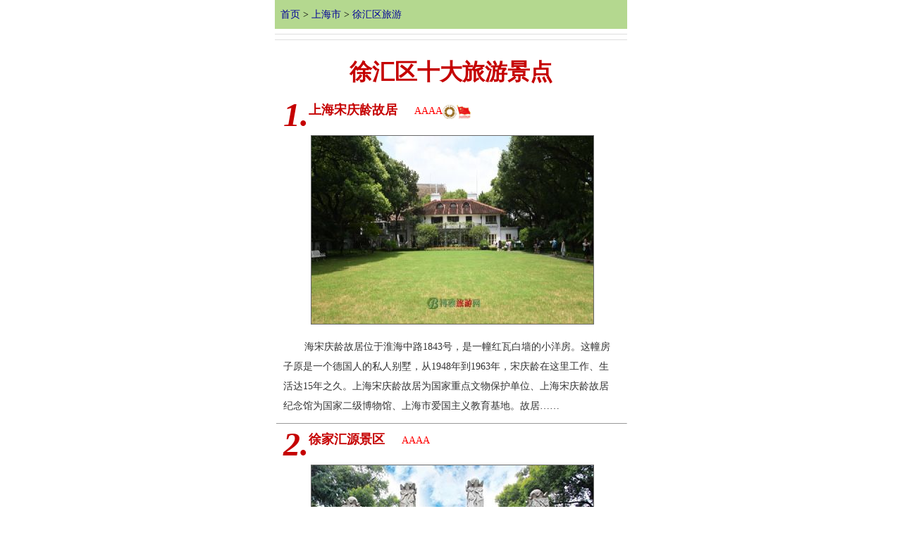

--- FILE ---
content_type: text/html
request_url: http://wap.bytravel.cn/view/top10/index2930.html
body_size: 4721
content:
<!DOCTYPE html>
<html>
<head>
<title>上海市徐汇区十大旅游景点</title>
<meta name="keywords" content="上海市徐汇区景点,徐汇区十大旅游景点,徐汇区旅游景点排行,上海宋庆龄故居,徐家汇源景区,龙华烈士陵园,上海植物园,上海交通大学,上海龙华寺,龙华塔,上海图书馆,龙华旅游城,巴金寓所（巴金故居）">
<meta name="description" content="博雅旅游网提供上海市徐汇区十大旅游景点,徐汇区旅游景点排行上海宋庆龄故居,徐家汇源景区,龙华烈士陵园,上海植物园,上海交通大学,上海龙华寺,龙华塔,上海图书馆,龙华旅游城,巴金寓所（巴金故居）等介绍和资料">
<LINK REL="stylesheet" HREF="/css/csswap.css">
<meta name="viewport" content="width=device-width,minimum-scale=1.0,maximum-scale=1.0,user-scalable=no"/>
<meta http-equiv="Content-Type" content="text/html; charset=gb2312">
<meta http-equiv="Cache-Control" content="no-transform, no-cache"/>
<meta http-equiv="Cache-Control" content="no-siteapp" />
<meta name="MobileOptimized" content="320"/>
<meta name="apple-mobile-web-app-capable" content="no" /> 
<meta name="apple-mobile-web-app-status-bar-style" content="black-translucent" />
<meta name="format-detection" content="telephone=no" />
<meta name="applicable-device"content="mobile">
<link rel="canonical" href="http://www.bytravel.cn/view/top10/index2930.html" />
<script type="application/ld+json">
        {
            "@context": "https://ziyuan.baidu.com/contexts/cambrian.jsonld",
            "@id": "http://wap.bytravel.cn/view/top10/index2930.html",
            "appid": "1597009405786630",
            "title": "上海市徐汇区十大旅游景点","images":["http://h.bytravel.cn/www/11/head/11280.gif,http://h.bytravel.cn/www/7/head/7380.gif,http://h.bytravel.cn/www/11/head/11272.gif"],
             "description": "博雅旅游网提供上海市徐汇区十大旅游景点,徐汇区旅游景点排行上海宋庆龄故居,徐家汇源景区,龙华烈士陵园,上海植物园,上海交通大学,上海龙华寺,龙华塔,上海图书馆,龙华旅游城,巴金寓所（巴金故居）等介绍和资料",
            "pubDate": "2018-3-29T22:35:17",  
	    "upDate": "2022-5-21T3:14:21"         
        }
    </script>
<script src="//msite.baidu.com/sdk/c.js?appid=1597009405786630"></script>
<meta name="location" content="province=上海市;city=徐汇区">
</head>
<body > 
<div  id=mainbao style="clear:both ">  <a href=/ >首页</a>  > <a href="/view/index117.html"  >上海市</a> &gt; <a href=/view/index2930.html title="徐汇区" >徐汇区旅游</a></div> 
<script src=/js/b_wap_1.js></script><h1>徐汇区十大旅游景点</span></h1>
<div style="margin:5px 0 0 2px"><div  style="margin:2px 10px 0 10px;padding:3px 0 0 0"><div  id=tctitletop10><span class=t20>1.</span><a  href=/landscape/11/songqinglingguju.html class=r16  >上海宋庆龄故居</a>  <span style="padding:0 0 0 20px"><font  class=f14 color=red>AAAA</font><img src=/images/wens.png align="absmiddle" alt="全国重点文物保护单位"><img src=/images/chinas.png align="absmiddle" ></span> </div><ul id=imglist><li><a  href=/landscape/11/songqinglingguju.html    ><img src=http://h.bytravel.cn/www/11/head/11280.gif  class=hpic   alt="上海宋庆龄故居" vspace=10 hspace=2></a></li></ul><div  style="margin:0 0 10px 0" ><ul id=textlist><li><a  href=/landscape/11/songqinglingguju.html  class=r14>　　海宋庆龄故居位于淮海中路1843号，是一幢红瓦白墙的小洋房。这幢房子原是一个德国人的私人别墅，从1948年到1963年，宋庆龄在这里工作、生活达15年之久。上海宋庆龄故居为国家重点文物保护单位、上海宋庆龄故居纪念馆为国家二级博物馆、上海市爱国主义教育基地。故居……</a></li></ul></div></div><hr size=1><div  style="margin:2px 10px 0 10px;padding:3px 0 0 0"><div  id=tctitletop10><span class=t20>2.</span><a  href=/landscape/7/zhujiajiao.html class=r16  >徐家汇源景区</a>  <span style="padding:0 0 0 20px"><font  class=f14 color=red>AAAA</font></span> </div><ul id=imglist><li><a  href=/landscape/7/zhujiajiao.html    ><img src=http://h.bytravel.cn/www/7/head/7380.gif  class=hpic   alt="徐家汇源景区" vspace=10 hspace=2></a></li></ul><div  style="margin:0 0 10px 0" ><ul id=textlist><li><a  href=/landscape/7/zhujiajiao.html  class=r14>　　在上海中心城区西南，有一处百年文化建筑群，这里见证了国人“最早看西方”，蕴育了近现上海乃至中国科学文明发展，策源了海派文化，这就是人文集聚，史迹荟萃、商贸繁荣、交通和畅的徐家汇，这就是上海首个开放型都市旅游景区——徐家汇源国家AAAA级旅游景区。400年前，明……</a></li></ul></div></div><hr size=1><div  style="margin:2px 10px 0 10px;padding:3px 0 0 0"><div  id=tctitletop10><span class=t20>3.</span><a  href=/landscape/11/longhualieshilingyuan.html class=r16  >龙华烈士陵园</a>  <span style="padding:0 0 0 20px"><font  class=f14 color=red>AAAA</font><img src=/images/wens.png align="absmiddle" alt="全国重点文物保护单位"><img src=/images/chinas.png align="absmiddle" ><img src=/images/reds.png align="absmiddle" ></span> </div><ul id=imglist><li><a  href=/landscape/11/longhualieshilingyuan.html    ><img src=http://h.bytravel.cn/www/11/head/11272.gif  class=hpic   alt="龙华烈士陵园" vspace=10 hspace=2></a></li></ul><div  style="margin:0 0 10px 0" ><ul id=textlist><li><a  href=/landscape/11/longhualieshilingyuan.html  class=r14>　　龙华烈士陵园位于龙华寺西侧，系全国重点文物保护单位和重点烈士纪念建筑物保护单位。这里原为淞沪警备司令部旧址和龙华革命烈士就义地。解放后，作为革命烈士纪念地予以保护，20世纪90年代初与上海烈士陵园合并建设。1995年7月1日建成开放，是一座集纪念瞻仰，旅游，文……</a></li></ul></div></div><hr size=1><div style="clear:both;margin:2px 0 2px 0"><script src=/js/b_wap_2.js></script></div><div  style="margin:2px 10px 0 10px;padding:3px 0 0 0"><div  id=tctitletop10><span class=t20>4.</span><a  href=/landscape/11/shanghaizhiwuyuan.html class=r16  >上海植物园</a>  <span style="padding:0 0 0 20px"><font  class=f14 color=red>AAAA</font><img src=/images/kps.png align="absmiddle" ><img src=/images/chinas.png align="absmiddle" ></span> </div><ul id=imglist><li><a  href=/landscape/11/shanghaizhiwuyuan.html    ><img src=http://h.bytravel.cn/www/11/head/11276.gif  class=hpic   alt="上海植物园" vspace=10 hspace=2></a></li></ul><div  style="margin:0 0 10px 0" ><ul id=textlist><li><a  href=/landscape/11/shanghaizhiwuyuan.html  class=r14>　　上海植物园一年一度的“寒兰展”会从11月28日持续到12月15日，一进入上海植物园兰室展厅，满屋青绿，一派茵茵。兰室内的兰花以国兰为主，而非热带兰花。国兰色淡体细，花朵并不浓郁，所以在“寒兰展”要赏的是兰花的形、兰花的香。在“寒兰展”可以见到近二百种兰花，二百……</a></li></ul></div></div><hr size=1><div  style="margin:2px 10px 0 10px;padding:3px 0 0 0"><div  id=tctitletop10><span class=t20>5.</span><a  href=/landscape/70/shanghaijiaotongdaxue.html class=r16  >上海交通大学</a>   </div><ul id=imglist><li><a  href=/landscape/70/shanghaijiaotongdaxue.html    ><img src=http://h.bytravel.cn/www/70/head/69854.gif  class=hpic   alt="上海交通大学" vspace=10 hspace=2></a></li></ul><div  style="margin:0 0 10px 0" ><ul id=textlist><li><a  href=/landscape/70/shanghaijiaotongdaxue.html  class=r14>　　上海交通大学是我国历史最悠久、享誉海内外的高等学府之一，是教育部直属并与上海市共建的全国重点大学。经过121年的不懈努力，上海交通大学已经成为一所“综合性、研究型、国际化”的国内一流、国际知名大学。十九世纪末，甲午战败，民族危难。中国近代著名实业家、教育家盛宣……</a></li></ul></div></div><hr size=1><div  style="margin:2px 10px 0 10px;padding:3px 0 0 0"><div  id=tctitletop10><span class=t20>6.</span><a  href=/landscape/11/longhuasi.html class=r16  >上海龙华寺</a>  <span style="padding:0 0 0 20px"><font  class=f14 color=red>AAAA</font><img src=/images/wens.png align="absmiddle" ></span> </div><ul id=imglist><li><a  href=/landscape/11/longhuasi.html    ><img src=http://h.bytravel.cn/www/11/head/11260.gif  class=hpic   alt="上海龙华寺" vspace=10 hspace=2></a></li></ul><div  style="margin:0 0 10px 0" ><ul id=textlist><li><a  href=/landscape/11/longhuasi.html  class=r14>　　龙华寺是上海地区历史最久，规模最大的古刹，距今已有1700多年历史，寺名来源于佛经上弥勒菩萨在龙华树下成佛的典故。现今龙华寺的殿宇大部分属清同治、光绪年间的建筑，并保持了宋代伽蓝七堂制的格式，依次为弥勒殿、天王殿、大雄宝殿、三圣殿、方丈室和藏经楼。天王殿侧钟楼……</a></li></ul></div></div><hr size=1><div style="clear:both;margin:2px 0 2px 0"><script src=/js/b_wap_3.js></script></div><div  style="margin:2px 10px 0 10px;padding:3px 0 0 0"><div  id=tctitletop10><span class=t20>7.</span><a  href=/landscape/11/longhuata.html class=r16  >龙华塔</a>  <span style="padding:0 0 0 20px"><font  class=f14 color=red>AAA</font><img src=/images/wens.png align="absmiddle" alt="全国重点文物保护单位"></span> </div><ul id=imglist><li><a  href=/landscape/11/longhuata.html    ><img src=http://h.bytravel.cn/www/11/head/11262.gif  class=hpic   alt="龙华塔" vspace=10 hspace=2></a></li></ul><div  style="margin:0 0 10px 0" ><ul id=textlist><li><a  href=/landscape/11/longhuata.html  class=r14>　　龙华塔位于上海市徐汇区，被誉为沪城“宝塔之冠”的龙华塔，与龙华寺相对成立。龙华塔相传始建于东吴赤乌年十年(247年)，由吴孙权建，赐额“龙华”，用藏西竺康居僧会所请得的五色佛舍利。现在的龙华塔，是北宋太平兴国二年(977年)吴越王钱俶重建。治平三年(1066年……</a></li></ul></div></div><hr size=1><div  style="margin:2px 10px 0 10px;padding:3px 0 0 0"><div  id=tctitletop10><span class=t20>8.</span><a  href=/landscape/11/shanghaitushuguan.html class=r16  >上海图书馆</a>  <span style="padding:0 0 0 20px"><font  class=f14 color=red>AAA</font><img src=/images/chinas.png align="absmiddle" ></span> </div><ul id=imglist><li><a  href=/landscape/11/shanghaitushuguan.html    ><img src=http://h.bytravel.cn/www/11/head/11266.gif  class=hpic   alt="上海图书馆" vspace=10 hspace=2></a></li></ul><div  style="margin:0 0 10px 0" ><ul id=textlist><li><a  href=/landscape/11/shanghaitushuguan.html  class=r14>　　上海图书馆是一个研究型公共图书馆，建于1952年。上海科学技术情报研究所是一个综合性情报研究和文献服务单位，成立于1958年。1995年10月，上海图书馆与上海科学技术情报研究所合并，成为国内第一个省（市）级图书情报联合体，占地面积3.1公顷，建筑面积8.3万……</a></li></ul></div></div><hr size=1><div  style="margin:2px 10px 0 10px;padding:3px 0 0 0"><div  id=tctitletop10><span class=t20>9.</span><a  href=/landscape/11/longhualvyoucheng.html class=r16  >龙华旅游城</a>  <span style="padding:0 0 0 20px"><font  class=f14 color=red>AAA</font></span> </div><ul id=imglist><li><a  href=/landscape/11/longhualvyoucheng.html    ><img src=http://h.bytravel.cn/www/11/head/11274.gif  class=hpic   alt="龙华旅游城" vspace=10 hspace=2></a></li></ul><div  style="margin:0 0 10px 0" ><ul id=textlist><li><a  href=/landscape/11/longhualvyoucheng.html  class=r14>　　介 绍 龙华旅游城2000年12月正式开业，总建筑面积6万余平方米，集民俗文化、佛教、革命传统文化于一体。由十大景观组成：古镇三楼、龙华塔、龙华寺、双狮楹门、明镜游龙、长龙绕塔、龙华皋鼓、古越铜鼓、百子弥勒和龙华烈士陵园。 节庆活动：临塔听钟、迎新击鼓、佛事节……</a></li></ul></div></div><hr size=1><div  style="margin:2px 10px 0 10px;padding:3px 0 0 0"><div  id=tctitletop10><span class=t20>10.</span><a  href=/landscape/31/bajinyusuo.html class=r16  >巴金寓所（巴金故居）</a>  <span style="padding:0 0 0 20px"><img src=/images/wens.png align="absmiddle" alt="高级重点文物保护单位"></span> </div><ul id=imglist><li><a  href=/landscape/31/bajinyusuo.html    ><img src=http://h.bytravel.cn/www/31/head/30629.gif  class=hpic   alt="巴金寓所（巴金故居）" vspace=10 hspace=2></a></li></ul><div  style="margin:0 0 10px 0" ><ul id=textlist><li><a  href=/landscape/31/bajinyusuo.html  class=r14>　　上海巴金故居是一座优秀历史建筑，位于上海武康路113号，是巴金先生在上海的住宅，也是千万读者心目中的文学圣地。著名作家巴金在这幢房子三楼，从1937年起生活了18年，在这里完成了他的代表作《激流》三部曲的后二部《春》、《秋》和名著《寒夜》的写作。解放后,又写出……</a></li></ul></div></div><hr size=1></div>
<script src=/js/b_wap_3.js></script>
<div class=ht>走遍徐汇区</div><ul id=listmore><li> <a href=/view/index117.html    target=_blank >上海市旅游景点</a></li><li> <a href=/view/wenwu/index2930_list.html   title="徐汇区文物古迹" >徐汇区文物古迹</a></li><li> <a href=/view/red/index2930_list.html   >徐汇区红色旅游</a></li><li> <a href=/view/guju/index2930_list.html   >徐汇区名人故居</a></li><li> <a href=/view/museum/index2930_list.html   >徐汇区博物馆</a></li><li> <a href=/view/top10/4a2930_list.html    >徐汇区4A级景区</a></li><li> <a href=/view/top10/index2930.html  target=_blank   title="徐汇区十大景点" >徐汇区十大景点</a></li><li> <a href=/view/free/index2930.html   >徐汇区十大免费景点</a></li><li> <a href=/view/index2930_list.html    target=_blank  title="徐汇区旅游景点" >全部徐汇区旅游景点</a></li><li> <a href=http://m.bytravel.cn/produce/index2930.html   target=_blank   title="徐汇区特产"  >徐汇区特产</a></li><li> <a href=http://m.bytravel.cn/produce/food/index2930_list.html  target=_blank  title="徐汇区美食"  >徐汇区美食</a></li><li> <a href=http://wap.tcmap.com.cn/shanghai/xuhuiqu.html title="徐汇区地名网"  target=_blank rel='nofollow'>徐汇区地名网</a> </li><li> <a href=http://mren.bytravel.cn/Celebrity/index2930.html   target=_blank  title="徐汇区名人" >徐汇区名人</a> </li><li> <a href=/view/ai/index2930_list.html   >徐汇区爱国主义教育基地</a></li><li> <a href=/view/top10/a2930_list.html    >徐汇区A级景区名录</a></li><li><a href=/view/wenwu/gi2w2930_list.html >徐汇区全国重点文物保护单位介绍</a></li><li><a href=/view/wenwu/gi3w2930_list.html >徐汇区省级文物保护单位介绍</a></li><li><a href=/view/wenwu/gi4w2930_list.html >徐汇区市级文物保护单位介绍</a></li></ul>
<script src=/js/search.js></script>
<br clear=all><br clear=all><div align=center   ><span class="listmore"><a href=/view/index2930_list.html title="徐汇区">全部徐汇区景点>>></a></span></div>  <br>
<div align="center" style="clear:both"><a href="http://www.bytravel.cn/view/top10/index2930.html" target=_blank><strong>返回电脑版</strong></a></div>
<script src=/js/butwap.js></script>
<div style="padding-left: 17px; padding-right: 17px;">
    <script>cambrian.render('tail')</script>
</div>

<script defer src="https://static.cloudflareinsights.com/beacon.min.js/vcd15cbe7772f49c399c6a5babf22c1241717689176015" integrity="sha512-ZpsOmlRQV6y907TI0dKBHq9Md29nnaEIPlkf84rnaERnq6zvWvPUqr2ft8M1aS28oN72PdrCzSjY4U6VaAw1EQ==" data-cf-beacon='{"rayId":"9b3f39953ee84c41","version":"2025.9.1","serverTiming":{"name":{"cfExtPri":true,"cfEdge":true,"cfOrigin":true,"cfL4":true,"cfSpeedBrain":true,"cfCacheStatus":true}},"token":"6c795f52c43243109831248e93e440b8","b":1}' crossorigin="anonymous"></script>
</body>
</html>



--- FILE ---
content_type: text/css
request_url: http://wap.bytravel.cn/css/csswap.css
body_size: 1698
content:
BODY {
 
	MARGIN: 0px; line-height:180%;  FONT-SIZE: 14px; max-width:500px;margin:auto;
}


.ht{clear:both;margin-top:3px;padding:3px 5px 0 10px; line-height:200%}

h1 {
	clear:both;text-align:center;font-size:32px;padding:10px 0 5px 0;font-weight:bold;font-family:华文中宋,Arial;clear:both;margin:0;COLOR:#c50000;line-height:180%;
}
 
 
h2 {
	float:left;width:100%;text-align:center;font-size:18px;padding:10px 0 5px 0;font-weight:bold;font-family:宋体,Arial;clear:both;margin:0;COLOR:#000000;line-height:120%;
}

A:link {FONT-SIZE: 14px; 	COLOR: #000099;text-decoration: none}
A:visited {FONT-SIZE: 14px; 	COLOR: #000099;text-decoration: none}
A:hover {FONT-SIZE: 14px; 	COLOR: #ff4400}
A:active {FONT-SIZE: 14px; 	COLOR: #ff4400}

 

#list110 {float:left;width:98px;padding:2px;margin:2px;background:#fafafa;text-align:center;}

.list180 {float:left;width:145px;padding:5px 2px 5px 2px;margin:2px;background:#fafafa;text-align:left;}

#list360 {padding:8px 0 8px 10px;background:#fcfcfc; border-bottom:#C7E3AB 1px solid;}

.list160 {padding:8px 0 8px 20px;background:#fcfcfc;  border-bottom:#C7E3AB 1px solid;}
.list120 {padding:8px 0 8px 20px;background:#fcfcfc;   border-bottom:#C7E3AB 1px solid;}
#list120 {padding:8px 0 8px 20px;background:#fcfcfc;  border-bottom:#C7E3AB 1px solid;}

#listmore{margin:0px;padding:0px;background-color:#fff;display:block;}
#listmore li{border-bottom:1px solid #dedede;display:block;padding:0 0 0 15px;height:40px;line-height:40px;font-size: 16px;text-overflow: ellipsis;white-space: nowrap;overflow: hidden;text-indent:2px;}
#listmore li a{display:block;text-overflow: ellipsis;white-space: nowrap;overflow: hidden; }

#imglist{margin:0px;padding:0px;display:block;text-align:center;clear:both}
#imglist li{text-indent:2px;display:block;}
#imglist li a{display:block;}

#textlist{margin:0px;padding:0px;display:block;line-height:130%;padding:0 5px 0 0;}
#textlist li{text-indent:2px;display:block;line-height:200%}
#textlist li a{display:block;line-height:200%}



#titlename{margin:0px;padding:0px;display:block;}
#titlename li{padding:0 0 0 5px;line-height:30px;font-size: 16px;text-indent:2px;display:block;text-overflow: ellipsis;}
#titlename li a{display:block;}
.f14b {	FONT-SIZE: 14px; COLOR: #336600; FONT-FAMILY: 宋体;font-weight:bold;line-height:160%;}


#mainbao {background:#B4D88F;padding:8px;}
#t1 {float:left;width:40px;padding:1px;margin:1px;background:#B4D88F;text-align:center;}


#title1 {clear:both;background-color:#EDF5E5;border-top:#C7E3AB 1px solid;border-bottom:#6DA139 3px solid;height:24px;margin:0px;text-align:center;font-weight:bold}
.ht {clear:both;background-color:#EDF5E5; border-top:#C7E3AB 1px solid;border-bottom:#6DA139 3px solid;height:26px;margin:0px;text-align:center;font-weight:bold}
#tctitle {clear:both;height:32px;margin:4px;font-weight:bold}

A.b16:link {FONT-SIZE: 18px;color:#000099;text-decoration: none;font-weight:bold;}
A.b16:visited {FONT-SIZE: 18px;color:#000099;text-decoration: none;font-weight:bold;}
A.b16:active {FONT-SIZE: 18px;color:#000099;text-decoration: none;font-weight:bold;}
A.b16:hover {FONT-SIZE: 18px;color:#000099;text-decoration: none;font-weight:bold;}
 
A.r16:link {FONT-SIZE: 18px;color:#c50000;text-decoration: none;font-weight:bold;}
A.r16:visited {FONT-SIZE: 18px;color:#c50000;text-decoration: none;font-weight:bold;}
A.r16:active {FONT-SIZE: 18px;color:#c50000;text-decoration: none;font-weight:bold;}
A.r16:hover {FONT-SIZE: 18px;color:#c50000;text-decoration: none;font-weight:bold;}


A.r14:link {FONT-SIZE: 14px;color:#333333;text-decoration: none;}
A.r14:visited {FONT-SIZE: 14px;color:#333333;text-decoration: none;}
A.r14:active {FONT-SIZE: 14px;color:#333333;text-decoration: none;}
A.r14:hover {FONT-SIZE: 14px;color:#333333;text-decoration: none;}


.t20 {font-size:48px;font-weight:bold;color:#c50000;font-style:italic;float:left;line-height:80%;margin:0 0px 0 0;}
.listmore{border:#cccccc 1px solid; margin:20px 0 0 0;padding:10px 20px 10px 20px;background-color:#eeeeee;FONT-SIZE: 18px;font-weight:bold;}
 

#list-nav{width:100%;margin:auto;padding:3px 0px;}
#list-nav ul{margin:0 1.5%;padding:0;}
#list-nav li{width:30%;line-height:28px;height:28px;text-align: center;display:inline-block;cursor:auto;background-color: #f4f4f4;margin:2px 1.5%;text-overflow:clip;vertical-align:top;overflow: hidden;font-size:14px;}
#list-nav li a{display:block; }

#list-nav a:link{text-decoration:none;color:#000099;},#list-nav a:visited{text-decoration:none;color:#c50000;}#list-nav a:hover,#list-nav a:active{text-decoration:none;color:#c50000;}



#list-page{margin:auto;padding:1px 0px;}
#list-page ul{margin:0 1.5%;padding:0;}
#list-page li{line-height:24px;height:24px;text-align: center;display:inline-block;cursor:auto;background-color: #eeeeee;text-overflow:clip;vertical-align:top; margin:2px;padding:0 5px 0 5px;overflow: hidden;font-size:12px;border:#cccccc 1px solid; }
#list-page li a{display:block; }

#list-page a:link{text-decoration:none;color:#000099;},#list-nav a:visited{text-decoration:none;color:#c50000;}#list-nav a:hover,#list-nav a:active{text-decoration:none;color:#c50000;}



#waptctitle{background:#eeeeee;color:#666;font-weight:bold;letter-spacing:2px;padding-left:10px;border-bottom:#cccccc 1px solid;}
#wapbright{border-right:#cccccc 1px solid;}
#waptcjs{padding:5px;}


#waptctitletop10{background:#eeeeee;color:#666;font-weight:bold;letter-spacing:2px;padding:2px 0px 2px 10px ;border:#cccccc 1px solid;}

#waptctitletop102{background:#ffffff;color:#666;padding-left:3px;padding-right:3px;padding-top:10px;border-right:#cccccc 1px solid;border-bottom:#cccccc 1px solid;border-left:#cccccc 1px solid;}

.hpic{border:#696969 1px solid; width:90%;vspace:20px;max-width:400px;}



--- FILE ---
content_type: application/javascript
request_url: http://wap.bytravel.cn/js/b_wap_2.js
body_size: 261
content:
//document.write ('<hr size=1 color=dedede><br clear=all><script type="text/javascript" src="//wap001.bytravel.cn/production/rm/l/nl_o/source/ben.js"></script><br clear=all><hr size=1 color=dedede>');

--- FILE ---
content_type: application/javascript
request_url: http://wap.bytravel.cn/js/butwap.js
body_size: 616
content:
document.write ('<div align=center  ><font color=#cccccc> <a href=http://www.tcmap.com.cn/about/lx.html><font color=#cccccc>联系方式</font></a>  <a href=http://www.tcmap.com.cn/about/sm.html><font color=#cccccc>免责声明</font></a>  </a> </font>  </div><div align=center style="margin:0 0 50px 0"><font color=#cccccc> 您有任何问题，请与我们联系：   <font color=#cccccc>Email：bytravel666*163.com（*改为@）  <a href=http://www.miibeian.gov.cn><font color=#cccccc>晋ICP备2023016012号-1</font></a></div>');
 
var _hmt = _hmt || [];
(function() {
  var hm = document.createElement("script");
  hm.src = "https://hm.baidu.com/hm.js?72c7d4da46376b389c37db66d9f0274c";
  var s = document.getElementsByTagName("script")[0]; 
  s.parentNode.insertBefore(hm, s);
})();

--- FILE ---
content_type: application/javascript
request_url: http://wap.bytravel.cn/js/b_wap_3.js
body_size: 261
content:
//document.write ('<hr size=1 color=dedede><br clear=all><script type="text/javascript" src="//wap001.bytravel.cn/production/ni/common/hjh-k/x/production/aa.js"></script><br clear=all><hr size=1 color=dedede>');

--- FILE ---
content_type: application/javascript
request_url: http://wap.bytravel.cn/js/search.js
body_size: 716
content:
document.write ('<hr size=1 color=dedede><br clear=all>');
//document.write ('<script type="text/javascript" src="//wap001.bytravel.cn/source/s/openjs/n-mompc-f/production/p.js"></script>');
document.write ('<br clear=all><hr size=1 color=dedede>');

document.write ('<div class=ht><strong>旅游搜索</strong></div><table width=248 height="42" border="0" align=center cellpadding="0" cellspacing="0"><form method="get" id=ba action="http://search.bytravel.cn/" target="_blank" > <tr><td width="165"  align="center" ><input type="text" name="wd" size="22" class=topsearch></td>  <td width="90"  align="left" ><INPUT NAME="submit" TYPE="submit" STYLE="font-size:9pt" VALUE="搜一搜吧"></td></tr></form></table> ');
document.write ('<ul id=listmore><li><a href=/Scene/5a.html target=_blank>AAAAA级景区名录</a></li><li><a href=/Scene/4a.html >AAAA级景区名录</a></li><li><a href=/Scene/3a.html >AAA级景区名录</a></li><li><a href=/Scene/2a.html >AA级景区名录</a></li><li><a href=/Scene/1a.html >A级景区名录</a></li></ul> ');

//document.write ('<script type="text/javascript" src="//wap001.bytravel.cn/production/ton/q/static/un_kw_q.js"></script>');
 



--- FILE ---
content_type: application/javascript
request_url: http://wap.bytravel.cn/js/b_wap_1.js
body_size: 254
content:
document.write ('<hr size=1 color=dedede>');
//document.write ('<script type="text/javascript" src="//wap001.bytravel.cn/production/xsrt/common/r/u/production/r/tp.js"></script>');
document.write ('<hr size=1 color=dedede>');